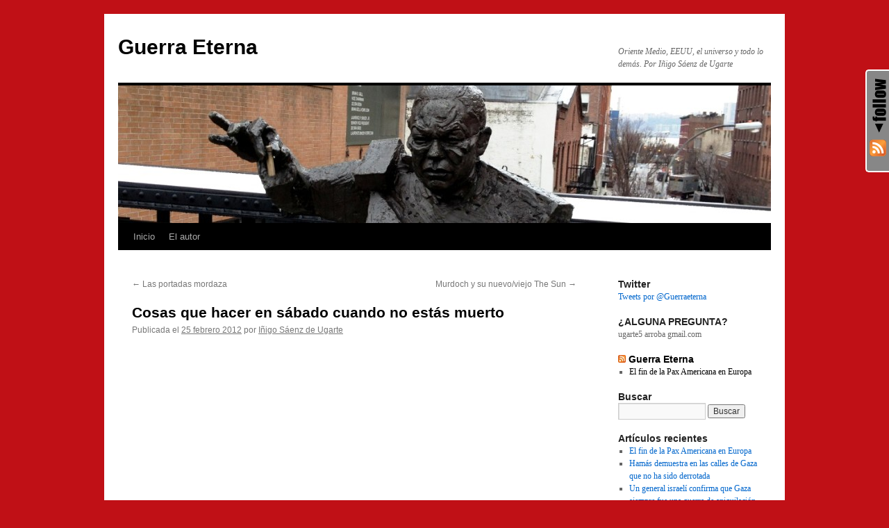

--- FILE ---
content_type: text/html; charset=UTF-8
request_url: http://www.guerraeterna.com/cosas-que-hacer-en-sabado-cuando-no-estas-muerto-11/
body_size: 13011
content:
<!DOCTYPE html>
<html lang="es">
<head>
<meta charset="UTF-8" />
<title>
Cosas que hacer en sábado cuando no estás muerto | Guerra Eterna	</title>
<link rel="profile" href="https://gmpg.org/xfn/11" />
<link rel="stylesheet" type="text/css" media="all" href="http://www.guerraeterna.com/wp-content/themes/twentyten/style.css?ver=20240716" />
<link rel="pingback" href="http://www.guerraeterna.com/xmlrpc.php">
                        <style type="text/css" media="screen" >
                                .socialwrap li.icon_text a img, .socialwrap li.iconOnly a img, .followwrap li.icon_text a img, .followwrap li.iconOnly a img{border-width:0 !important;background-color:none;}#follow.right {width:32px;position:fixed; right:0; top:100px;background-color:#878787;padding:10px 0;font-family:impact,charcoal,arial, helvetica,sans-serif;-moz-border-radius-topleft: 5px;-webkit-border-top-left-radius:5px;-moz-border-radius-bottomleft:5px;-webkit-border-bottom-left-radius:5px;border:2px solid #fff;border-right-width:0}#follow.right ul {padding:0; margin:0; list-style-type:none !important;font-size:24px;color:black;}
#follow.right ul li {padding-bottom:10px;list-style-type:none !important;padding-left:4px;padding-right:4px}
#follow img{border:none;}#follow.right ul li.follow {margin:0 4px;}
#follow.right ul li.follow img {border-width:0;display:block;overflow:hidden; background:transparent url(http://www.guerraeterna.com/wp-content/plugins/share-and-follow/images/impact/follow-right.png) no-repeat -0px 0px;height:79px;width:20px;}
#follow.right ul li a {display:block;}
#follow.right ul li.follow span, #follow ul li a span {display:none}.share {margin:0 3px 3px 0;}
.phat span {display:inline;}
ul.row li {float:left;list-style-type:none;}
li.iconOnly a span.head {display:none}
#follow.left ul.size16 li.follow{margin:0px auto !important}
li.icon_text a {padding-left:0;margin-right:3px}
li.text_only a {background-image:none !important;padding-left:0;}
li.text_only a img {display:none;}
li.icon_text a span{background-image:none !important;padding-left:0 !important; }
li.iconOnly a span.head {display:none}
ul.socialwrap li {margin:0 3px 3px 0 !important;}
ul.socialwrap li a {text-decoration:none;}ul.row li {float:left;line-height:auto !important;}
ul.row li a img {padding:0}.size16 li a,.size24 li a,.size32 li a, .size48 li a, .size60 li a {display:block}ul.socialwrap {list-style-type:none !important;margin:0; padding:0;text-indent:0 !important;}
ul.socialwrap li {list-style-type:none !important;background-image:none;padding:0;list-style-image:none !important;}
ul.followwrap {list-style-type:none !important;margin:0; padding:0}
ul.followwrap li {margin-right:3px;margin-bottom:3px;list-style-type:none !important;}
#follow.right ul.followwrap li, #follow.left ul.followwrap li {margin-right:0px;margin-bottom:0px;}
.shareinpost {clear:both;padding-top:0px}.shareinpost ul.socialwrap {list-style-type:none !important;margin:0 !important; padding:0 !important}
.shareinpost ul.socialwrap li {padding-left:0 !important;background-image:none !important;margin-left:0 !important;list-style-type:none !important;text-indent:0 !important}
.socialwrap li.icon_text a img, .socialwrap li.iconOnly a img{border-width:0}ul.followrap li {list-style-type:none;list-style-image:none !important;}
div.clean {clear:left;}
div.display_none {display:none;}
                        </style>
                                                <style type="text/css" media="print" >
                                body {background: white;font-size: 12pt;color:black;}
 * {background-image:none;}
 #wrapper, #content {width: auto;margin: 0 5%;padding: 0;border: 0;float: none !important;color: black;background: transparent none;}
 a { text-decoration : underline; color : #0000ff; }
#menu, #navigation, #navi, .menu {display:none}
                        </style>
                        <link rel="image_src" href="http://www.gravatar.com/avatar/a57482546b170eae3491fd1dceeeb7cd?default=&amp;size=110.jpg" /> 
<link rel='dns-prefetch' href='//s.w.org' />
<link rel="alternate" type="application/rss+xml" title="Guerra Eterna &raquo; Feed" href="http://www.guerraeterna.com/feed/" />
<link rel="alternate" type="application/rss+xml" title="Guerra Eterna &raquo; RSS de los comentarios" href="http://www.guerraeterna.com/comments/feed/" />
<link rel="alternate" type="application/rss+xml" title="Guerra Eterna &raquo; Cosas que hacer en sábado cuando no estás muerto RSS de los comentarios" href="http://www.guerraeterna.com/cosas-que-hacer-en-sabado-cuando-no-estas-muerto-11/feed/" />
		<script type="text/javascript">
			window._wpemojiSettings = {"baseUrl":"https:\/\/s.w.org\/images\/core\/emoji\/11.2.0\/72x72\/","ext":".png","svgUrl":"https:\/\/s.w.org\/images\/core\/emoji\/11.2.0\/svg\/","svgExt":".svg","source":{"concatemoji":"http:\/\/www.guerraeterna.com\/wp-includes\/js\/wp-emoji-release.min.js?ver=5.1.19"}};
			!function(e,a,t){var n,r,o,i=a.createElement("canvas"),p=i.getContext&&i.getContext("2d");function s(e,t){var a=String.fromCharCode;p.clearRect(0,0,i.width,i.height),p.fillText(a.apply(this,e),0,0);e=i.toDataURL();return p.clearRect(0,0,i.width,i.height),p.fillText(a.apply(this,t),0,0),e===i.toDataURL()}function c(e){var t=a.createElement("script");t.src=e,t.defer=t.type="text/javascript",a.getElementsByTagName("head")[0].appendChild(t)}for(o=Array("flag","emoji"),t.supports={everything:!0,everythingExceptFlag:!0},r=0;r<o.length;r++)t.supports[o[r]]=function(e){if(!p||!p.fillText)return!1;switch(p.textBaseline="top",p.font="600 32px Arial",e){case"flag":return s([55356,56826,55356,56819],[55356,56826,8203,55356,56819])?!1:!s([55356,57332,56128,56423,56128,56418,56128,56421,56128,56430,56128,56423,56128,56447],[55356,57332,8203,56128,56423,8203,56128,56418,8203,56128,56421,8203,56128,56430,8203,56128,56423,8203,56128,56447]);case"emoji":return!s([55358,56760,9792,65039],[55358,56760,8203,9792,65039])}return!1}(o[r]),t.supports.everything=t.supports.everything&&t.supports[o[r]],"flag"!==o[r]&&(t.supports.everythingExceptFlag=t.supports.everythingExceptFlag&&t.supports[o[r]]);t.supports.everythingExceptFlag=t.supports.everythingExceptFlag&&!t.supports.flag,t.DOMReady=!1,t.readyCallback=function(){t.DOMReady=!0},t.supports.everything||(n=function(){t.readyCallback()},a.addEventListener?(a.addEventListener("DOMContentLoaded",n,!1),e.addEventListener("load",n,!1)):(e.attachEvent("onload",n),a.attachEvent("onreadystatechange",function(){"complete"===a.readyState&&t.readyCallback()})),(n=t.source||{}).concatemoji?c(n.concatemoji):n.wpemoji&&n.twemoji&&(c(n.twemoji),c(n.wpemoji)))}(window,document,window._wpemojiSettings);
		</script>
		<style type="text/css">
img.wp-smiley,
img.emoji {
	display: inline !important;
	border: none !important;
	box-shadow: none !important;
	height: 1em !important;
	width: 1em !important;
	margin: 0 .07em !important;
	vertical-align: -0.1em !important;
	background: none !important;
	padding: 0 !important;
}
</style>
	<link rel='stylesheet' id='wp-block-library-css'  href='http://www.guerraeterna.com/wp-includes/css/dist/block-library/style.min.css?ver=5.1.19' type='text/css' media='all' />
<link rel='stylesheet' id='wp-block-library-theme-css'  href='http://www.guerraeterna.com/wp-includes/css/dist/block-library/theme.min.css?ver=5.1.19' type='text/css' media='all' />
<link rel='stylesheet' id='twentyten-block-style-css'  href='http://www.guerraeterna.com/wp-content/themes/twentyten/blocks.css?ver=20230627' type='text/css' media='all' />
<link rel='https://api.w.org/' href='http://www.guerraeterna.com/wp-json/' />
<link rel="EditURI" type="application/rsd+xml" title="RSD" href="http://www.guerraeterna.com/xmlrpc.php?rsd" />
<link rel="wlwmanifest" type="application/wlwmanifest+xml" href="http://www.guerraeterna.com/wp-includes/wlwmanifest.xml" /> 
<link rel='prev' title='Las portadas mordaza' href='http://www.guerraeterna.com/las-portadas-mordaza/' />
<link rel='next' title='Murdoch y su nuevo/viejo The Sun' href='http://www.guerraeterna.com/murdoch-y-su-nuevoviejo-the-sun/' />
<meta name="generator" content="WordPress 5.1.19" />
<link rel="canonical" href="http://www.guerraeterna.com/cosas-que-hacer-en-sabado-cuando-no-estas-muerto-11/" />
<link rel='shortlink' href='http://www.guerraeterna.com/?p=2007' />
<link rel="alternate" type="application/json+oembed" href="http://www.guerraeterna.com/wp-json/oembed/1.0/embed?url=http%3A%2F%2Fwww.guerraeterna.com%2Fcosas-que-hacer-en-sabado-cuando-no-estas-muerto-11%2F" />
<link rel="alternate" type="text/xml+oembed" href="http://www.guerraeterna.com/wp-json/oembed/1.0/embed?url=http%3A%2F%2Fwww.guerraeterna.com%2Fcosas-que-hacer-en-sabado-cuando-no-estas-muerto-11%2F&#038;format=xml" />
<style type="text/css" id="custom-background-css">
body.custom-background { background-color: #c01016; }
</style>
	</head>

<body class="post-template-default single single-post postid-2007 single-format-standard custom-background">
<div id="wrapper" class="hfeed">
	<div id="header">
		<div id="masthead">
			<div id="branding" role="banner">
								<div id="site-title">
					<span>
						<a href="http://www.guerraeterna.com/" rel="home">Guerra Eterna</a>
					</span>
				</div>
				<div id="site-description">Oriente Medio, EEUU, el universo y todo lo demás. Por Iñigo Sáenz de Ugarte</div>

				<img src="http://www.guerraeterna.com/wp-content/uploads/cropped-powell2.jpg" width="940" height="198" alt="Guerra Eterna" srcset="http://www.guerraeterna.com/wp-content/uploads/cropped-powell2.jpg 940w, http://www.guerraeterna.com/wp-content/uploads/cropped-powell2-300x63.jpg 300w" sizes="(max-width: 940px) 100vw, 940px" />			</div><!-- #branding -->

			<div id="access" role="navigation">
								<div class="skip-link screen-reader-text"><a href="#content">Saltar al contenido</a></div>
				<div class="menu"><ul>
<li ><a href="http://www.guerraeterna.com/">Inicio</a></li><li class="page_item page-item-2"><a href="http://www.guerraeterna.com/informacion/">El autor</a></li>
</ul></div>
			</div><!-- #access -->
		</div><!-- #masthead -->
	</div><!-- #header -->

	<div id="main">

		<div id="container">
			<div id="content" role="main">

			

				<div id="nav-above" class="navigation">
					<div class="nav-previous"><a href="http://www.guerraeterna.com/las-portadas-mordaza/" rel="prev"><span class="meta-nav">&larr;</span> Las portadas mordaza</a></div>
					<div class="nav-next"><a href="http://www.guerraeterna.com/murdoch-y-su-nuevoviejo-the-sun/" rel="next">Murdoch y su nuevo/viejo The Sun <span class="meta-nav">&rarr;</span></a></div>
				</div><!-- #nav-above -->

				<div id="post-2007" class="post-2007 post type-post status-publish format-standard hentry category-cosas-del-sabado category-historia tag-apple tag-china tag-cosas-sabado tag-historia-2">
					<h1 class="entry-title">Cosas que hacer en sábado cuando no estás muerto</h1>

					<div class="entry-meta">
						<span class="meta-prep meta-prep-author">Publicada el</span> <a href="http://www.guerraeterna.com/cosas-que-hacer-en-sabado-cuando-no-estas-muerto-11/" title="18:54" rel="bookmark"><span class="entry-date">25 febrero 2012</span></a> <span class="meta-sep">por</span> <span class="author vcard"><a class="url fn n" href="http://www.guerraeterna.com/author/ugarte/" title="Ver todas las entradas de Iñigo Sáenz de Ugarte">Iñigo Sáenz de Ugarte</a></span>					</div><!-- .entry-meta -->

					<div class="entry-content">
						<p><iframe width="420" height="315" src="http://www.youtube.com/embed/RwaNialmYLc" frameborder="0" allowfullscreen></iframe></p>
<p>La guerra de los &#8216;drones&#8217; y su previsible efecto, por Mark Fiore.</p>
<p>&#8211;ABC News entra en la fábrica de <a href="http://youtu.be/Jk-xqPKOxl4">Foxconn</a>, la factoría china de los productos de Apple.<br />
&#8211;¿Teléfonos de producción ética? <a href="http://www.salon.com/2012/02/23/there_is_no_ethical_smartphone/">Difícil</a>.<br />
&#8211;Lo que hay que hacer para que no te espíen <a href="http://www.schneier.com/blog/archives/2012/02/computer_securi_2.html">en China</a>.<br />
&#8211;Imágenes de la catástrofe del <a href="http://kottke.org/12/02/film-footage-of-the-hindenburg-disaster">Hindenburg</a>.<br />
&#8211;Por qué los superricos aman el <a href="http://www.guardian.co.uk/society/2012/feb/24/why-super-rich-love-uk">Reino Unido</a>.<br />
&#8211;Forajidos de leyenda: Vassilis Paleokostas, un Jesse James <a href="http://www.badassoftheweek.com/paleokostas.html">a la griega</a>.<br />
&#8211;Las razones de Garganta Profunda en el <a href="http://blogs.reuters.com/jackshafer/2012/02/21/what-made-deep-throat-leak">Watergate</a>.<br />
&#8212;<a href="http://www.arabist.net/blog/2012/2/21/king-hassan-of-morocco-and-the-queen.html">Hassan II</a>, anfitrión de Isabel II. Es un decir lo de anfitrión.<br />
&#8211;Razones paródicas para atacar <a href="http://www.countercurrents.org/swanson210212.htm">Irán</a>.<br />
&#8211;Los militares apoyan a <a href="http://motherjones.com/politics/2012/02/ron-paul-military">Ron Paul</a>.<br />
&#8211;Visionario <a href="http://www.manelfontdevila.com/2012/02/visionario-aznar.html">Aznar</a>.<br />
&#8211;Esto no es photoshop. Es reconstrucción <a href="http://www.huffingtonpost.com/2011/03/21/zooey-deschanel-rimmel-photoshop_n_838271.html">facial</a>.<br />
&#8211;Una sequía, no de las peores, acabó con los <a href="http://www.bbc.co.uk/news/world-latin-america-17149812">mayas</a>.<br />
&#8211;Ocho años después, Opportunity resiste <a href="http://photoblog.msnbc.msn.com/_news/2012/02/24/10501586-the-mars-rover-stays-in-the-picture">en Marte</a>.<br />
&#8211;La curiosa <a href="http://youtu.be/gb3I4R58oZ0">promoción</a> de la segunda temporada de &#8216;The Walking Dead&#8217; en Suráfrica.<br />
&#8211;Mohamed Atta reaparece en <a href="http://jalopnik.com/5888003/how-the-face-of-a-911-terrorist-on-a-drivers-license-showed-up-in-a-facebook-ad">un anuncio</a>.<br />
&#8211;En el arte clásico, el tamaño <a href="http://www.artandpopularculture.com/Notes_on_penis_size_in_art_history">no importa</a>.</p>
<div class='shareinpost'><ul class="socialwrap row"><li class="iconOnly"><a rel="nofollow" target="_blank" href="http://www.facebook.com/sharer.php?u=http%3A%2F%2Fwww.guerraeterna.com%2Fcosas-que-hacer-en-sabado-cuando-no-estas-muerto-11%2F&amp;t=Cosas+que+hacer+en+s%C3%A1bado+cuando+no+est%C3%A1s+muerto" title="Recommend this post : Cosas que hacer en sábado cuando no estás muerto on Facebook" ><img src="http://www.guerraeterna.com/wp-content/plugins/share-and-follow/images/blank.gif" height="24" style="background: transparent url(http://www.guerraeterna.com/wp-content/plugins/share-and-follow/default/24/sprite-24.png) no-repeat;padding:0;margin:0;height:24px;width:24px;background-position:-275px 0px" class="image-24" width="24" alt="facebook"/> <span class="head">Recommend on Facebook</span></a></li><li class="iconOnly"><a rel="nofollow" target="_blank" href="http://www.stumbleupon.com/submit?url=http%3A%2F%2Fwww.guerraeterna.com%2Fcosas-que-hacer-en-sabado-cuando-no-estas-muerto-11%2F&amp;title=Cosas+que+hacer+en+s%C3%A1bado+cuando+no+est%C3%A1s+muerto" title="Share this post : Cosas que hacer en sábado cuando no estás muerto with Stumblers" ><img src="http://www.guerraeterna.com/wp-content/plugins/share-and-follow/images/blank.gif" height="24" style="background: transparent url(http://www.guerraeterna.com/wp-content/plugins/share-and-follow/default/24/sprite-24.png) no-repeat;padding:0;margin:0;height:24px;width:24px;background-position:-1225px 0px" class="image-24" width="24" alt="stumble"/> <span class="head">Share with Stumblers</span></a></li><li class="iconOnly"><a rel="nofollow" target="_blank" href="http://twitter.com/home/?status=Cosas+que+hacer+en+s%C3%A1bado+cuando+no+est%C3%A1s+muerto+-+http%3A%2F%2Fwww.guerraeterna.com%2Fcosas-que-hacer-en-sabado-cuando-no-estas-muerto-11%2F" title="Tweet this post : Cosas que hacer en sábado cuando no estás muerto on Twitter" ><img src="http://www.guerraeterna.com/wp-content/plugins/share-and-follow/images/blank.gif" height="24" style="background: transparent url(http://www.guerraeterna.com/wp-content/plugins/share-and-follow/default/24/sprite-24.png) no-repeat;padding:0;margin:0;height:24px;width:24px;background-position:-1325px 0px" class="image-24"  width="24"  alt="twitter"/> <span class="head">Tweet about it</span></a></li><li class="iconOnly"><a rel="_self" href="http://www.guerraeterna.com/cosas-que-hacer-en-sabado-cuando-no-estas-muerto-11/feed" title="Follow this post : Cosas que hacer en sábado cuando no estás muerto comments"><img src="http://www.guerraeterna.com/wp-content/plugins/share-and-follow/images/blank.gif" height="24"  width="24" style="background: transparent url(http://www.guerraeterna.com/wp-content/plugins/share-and-follow/default/24/sprite-24.png) no-repeat;padding:0;margin:0;height:24px;width:24px;background-position:-1100px 0px" class="image-24"  alt="rss" /> <span class="head">Subscribe to the comments on this post</span></a></li><li class="iconOnly"><a rel="_self" href="mailto:?subject=Guerra%20Eterna%20:%20Cosas%20que%20hacer%20en%20sábado%20cuando%20no%20estás%20muerto&amp;body=Por%20si%20te%20interesa%20%20http://www.guerraeterna.com/cosas-que-hacer-en-sabado-cuando-no-estas-muerto-11/" title="Tell a friend about this post : Cosas que hacer en sábado cuando no estás muerto "><img src="http://www.guerraeterna.com/wp-content/plugins/share-and-follow/images/blank.gif" height="24"  width="24" style="background: transparent url(http://www.guerraeterna.com/wp-content/plugins/share-and-follow/default/24/sprite-24.png) no-repeat;padding:0;margin:0;height:24px;width:24px;background-position:-250px 0px" class="image-24"  alt="email" /> <span class="head">Tell a friend</span></a></li></ul><div class="clean"></div> </div>											</div><!-- .entry-content -->

		
						<div class="entry-utility">
							Esta entrada ha sido publicada en <a href="http://www.guerraeterna.com/category/cosas-del-sabado/" rel="category tag">Cosas del sábado</a>, <a href="http://www.guerraeterna.com/category/historia/" rel="category tag">Historia</a> y etiquetada como <a href="http://www.guerraeterna.com/tag/apple/" rel="tag">apple</a>, <a href="http://www.guerraeterna.com/tag/china/" rel="tag">China</a>, <a href="http://www.guerraeterna.com/tag/cosas-sabado/" rel="tag">cosas sabado</a>, <a href="http://www.guerraeterna.com/tag/historia-2/" rel="tag">historia</a>. Guarda el <a href="http://www.guerraeterna.com/cosas-que-hacer-en-sabado-cuando-no-estas-muerto-11/" title="Enlace Permanente a Cosas que hacer en sábado cuando no estás muerto" rel="bookmark">enlace permanente</a>.													</div><!-- .entry-utility -->
					</div><!-- #post-2007 -->

					<div id="nav-below" class="navigation">
						<div class="nav-previous"><a href="http://www.guerraeterna.com/las-portadas-mordaza/" rel="prev"><span class="meta-nav">&larr;</span> Las portadas mordaza</a></div>
						<div class="nav-next"><a href="http://www.guerraeterna.com/murdoch-y-su-nuevoviejo-the-sun/" rel="next">Murdoch y su nuevo/viejo The Sun <span class="meta-nav">&rarr;</span></a></div>
					</div><!-- #nav-below -->

					
			<div id="comments">



	<div id="respond" class="comment-respond">
		<h3 id="reply-title" class="comment-reply-title">Deja un comentario <small><a rel="nofollow" id="cancel-comment-reply-link" href="/cosas-que-hacer-en-sabado-cuando-no-estas-muerto-11/#respond" style="display:none;">Cancelar respuesta</a></small></h3>			<form action="http://www.guerraeterna.com/wp-comments-post.php" method="post" id="commentform" class="comment-form">
				<p class="comment-notes"><span id="email-notes">Tu dirección de correo electrónico no será publicada.</span> Los campos obligatorios están marcados con <span class="required">*</span></p><p class="comment-form-comment"><label for="comment">Comentario</label> <textarea id="comment" name="comment" cols="45" rows="8" maxlength="65525" required="required"></textarea></p><p class="comment-form-author"><label for="author">Nombre <span class="required">*</span></label> <input id="author" name="author" type="text" value="" size="30" maxlength="245" required='required' /></p>
<p class="comment-form-email"><label for="email">Correo electrónico <span class="required">*</span></label> <input id="email" name="email" type="text" value="" size="30" maxlength="100" aria-describedby="email-notes" required='required' /></p>
<p class="comment-form-url"><label for="url">Web</label> <input id="url" name="url" type="text" value="" size="30" maxlength="200" /></p>
<p class="comment-form-cookies-consent"><input id="wp-comment-cookies-consent" name="wp-comment-cookies-consent" type="checkbox" value="yes" /><label for="wp-comment-cookies-consent">Guardar mi nombre, correo electrónico y sitio web en este navegador para la próxima vez que haga un comentario.</label></p>
<p class="form-submit"><input name="submit" type="submit" id="submit" class="submit" value="Publicar comentario" /> <input type='hidden' name='comment_post_ID' value='2007' id='comment_post_ID' />
<input type='hidden' name='comment_parent' id='comment_parent' value='0' />
</p><p style="display: none;"><input type="hidden" id="akismet_comment_nonce" name="akismet_comment_nonce" value="d0fb501fd0" /></p><p style="display: none !important;"><label>&#916;<textarea name="ak_hp_textarea" cols="45" rows="8" maxlength="100"></textarea></label><input type="hidden" id="ak_js" name="ak_js" value="60"/><script>document.getElementById( "ak_js" ).setAttribute( "value", ( new Date() ).getTime() );</script></p>			</form>
			</div><!-- #respond -->
	
</div><!-- #comments -->

	
			</div><!-- #content -->
		</div><!-- #container -->


		<div id="primary" class="widget-area" role="complementary">
			<ul class="xoxo">

<li id="text-14" class="widget-container widget_text"><h3 class="widget-title">Twitter</h3>			<div class="textwidget"><a class="twitter-timeline" href="https://twitter.com/Guerraeterna" data-widget-id="400214389837402113">Tweets por @Guerraeterna</a>
<script>!function(d,s,id){var js,fjs=d.getElementsByTagName(s)[0],p=/^http:/.test(d.location)?'http':'https';if(!d.getElementById(id)){js=d.createElement(s);js.id=id;js.src=p+"://platform.twitter.com/widgets.js";fjs.parentNode.insertBefore(js,fjs);}}(document,"script","twitter-wjs");</script>
</div>
		</li><li id="text-9" class="widget-container widget_text"><h3 class="widget-title">¿ALGUNA PREGUNTA?</h3>			<div class="textwidget">ugarte5 arroba gmail.com</div>
		</li><li id="rss-3" class="widget-container widget_rss"><h3 class="widget-title"><a class="rsswidget" href="http://www.guerraeterna.com/feed/"><img class="rss-widget-icon" style="border:0" width="14" height="14" src="http://www.guerraeterna.com/wp-includes/images/rss.png" alt="RSS" /></a> <a class="rsswidget" href="http://www.guerraeterna.com/">Guerra Eterna</a></h3><ul><li><a class='rsswidget' href='http://www.guerraeterna.com/el-fin-de-la-pax-americana-en-europa/'>El fin de la Pax Americana en Europa</a></li></ul></li><li id="search-3" class="widget-container widget_search"><h3 class="widget-title">Buscar</h3><form role="search" method="get" id="searchform" class="searchform" action="http://www.guerraeterna.com/">
				<div>
					<label class="screen-reader-text" for="s">Buscar:</label>
					<input type="text" value="" name="s" id="s" />
					<input type="submit" id="searchsubmit" value="Buscar" />
				</div>
			</form></li>		<li id="recent-posts-3" class="widget-container widget_recent_entries">		<h3 class="widget-title">Artículos recientes</h3>		<ul>
											<li>
					<a href="http://www.guerraeterna.com/el-fin-de-la-pax-americana-en-europa/">El fin de la Pax Americana en Europa</a>
									</li>
											<li>
					<a href="http://www.guerraeterna.com/hamas-demuestra-en-las-calles-de-gaza-que-no-ha-sido-derrotada/">Hamás demuestra en las calles de Gaza que no ha sido derrotada</a>
									</li>
											<li>
					<a href="http://www.guerraeterna.com/un-general-israeli-confirma-que-gaza-siempre-fue-una-guerra-de-aniquilacion/">Un general israelí confirma que Gaza siempre fue una guerra de aniquilación</a>
									</li>
											<li>
					<a href="http://www.guerraeterna.com/como-israel-construyo-su-arsenal-nuclear-con-enganos-y-la-complicidad-de-eeuu/">Cómo Israel construyó su arsenal nuclear con engaños y la complicidad de EEUU</a>
									</li>
											<li>
					<a href="http://www.guerraeterna.com/trump-y-jamenei-dos-ancianos-que-nunca-toleran-que-no-se-imponga-su-voluntad/">Trump y Jamenéi, dos ancianos que nunca toleran que no se imponga su voluntad</a>
									</li>
											<li>
					<a href="http://www.guerraeterna.com/la-destruccion-de-gaza-y-la-verguenza-de-europa/">La destrucción de Gaza y la vergüenza de Europa</a>
									</li>
											<li>
					<a href="http://www.guerraeterna.com/el-conclave-y-la-teoria-del-pendulo/">El cónclave y la teoría del péndulo</a>
									</li>
											<li>
					<a href="http://www.guerraeterna.com/el-papa-francisco-como-defensor-de-los-olvidados-por-occidente/">El Papa Francisco como defensor de los olvidados por Occidente</a>
									</li>
											<li>
					<a href="http://www.guerraeterna.com/que-vienen-los-rusos-y-otras-historias-de-la-nueva-guerra-fria/">Que vienen los rusos y otras historias de la nueva Guerra Fría</a>
									</li>
											<li>
					<a href="http://www.guerraeterna.com/un-acontecimiento-inesperado-en-la-guerra-de-siria-que-nunca-termino/">Un acontecimiento inesperado en la guerra de Siria que nunca terminó</a>
									</li>
					</ul>
		</li><li id="categories-3" class="widget-container widget_categories"><h3 class="widget-title">Categorías</h3><form action="http://www.guerraeterna.com" method="get"><label class="screen-reader-text" for="cat">Categorías</label><select  name='cat' id='cat' class='postform' >
	<option value='-1'>Elegir categoría</option>
	<option class="level-0" value="22">11-M</option>
	<option class="level-0" value="99">Afganistan</option>
	<option class="level-0" value="259">Africa</option>
	<option class="level-0" value="19">Al Qaeda</option>
	<option class="level-0" value="95">Alemania</option>
	<option class="level-0" value="275">Arabia Saudi</option>
	<option class="level-0" value="495">Argelia</option>
	<option class="level-0" value="142">Asia</option>
	<option class="level-0" value="360">Australia</option>
	<option class="level-0" value="402">Azerbaiyan</option>
	<option class="level-0" value="263">Bahrein</option>
	<option class="level-0" value="26">Blogs/Bloggers</option>
	<option class="level-0" value="500">Bolivia</option>
	<option class="level-0" value="458">Brasil</option>
	<option class="level-0" value="378">Cambio climático</option>
	<option class="level-0" value="445">Canada</option>
	<option class="level-0" value="525">Chile</option>
	<option class="level-0" value="137">China</option>
	<option class="level-0" value="147">Cifras</option>
	<option class="level-0" value="129">Cine</option>
	<option class="level-0" value="159">colombia</option>
	<option class="level-0" value="138">Corea</option>
	<option class="level-0" value="505">Coronavirus</option>
	<option class="level-0" value="45">Cosas del sábado</option>
	<option class="level-0" value="92">Crisis</option>
	<option class="level-0" value="468">Cuba</option>
	<option class="level-0" value="367">Cultura</option>
	<option class="level-0" value="157">Derechos humanos</option>
	<option class="level-0" value="97">Economia</option>
	<option class="level-0" value="15">EEUU</option>
	<option class="level-0" value="51">Egipto</option>
	<option class="level-0" value="70">Elecciones EEUU</option>
	<option class="level-0" value="317">Emiratos</option>
	<option class="level-0" value="31">España</option>
	<option class="level-0" value="96">Europa</option>
	<option class="level-0" value="466">Euskadi</option>
	<option class="level-0" value="481">Facebook</option>
	<option class="level-0" value="469">Filipinas</option>
	<option class="level-0" value="86">Fotografia</option>
	<option class="level-0" value="4">Francia</option>
	<option class="level-0" value="135">Frases</option>
	<option class="level-0" value="1">General</option>
	<option class="level-0" value="54">Grecia</option>
	<option class="level-0" value="100">guerra</option>
	<option class="level-0" value="16">Historia</option>
	<option class="level-0" value="81">Humor</option>
	<option class="level-0" value="398">India</option>
	<option class="level-0" value="75">Internet</option>
	<option class="level-0" value="61">Iran</option>
	<option class="level-0" value="3">Iraq</option>
	<option class="level-0" value="457">Irlanda</option>
	<option class="level-0" value="60">Islam</option>
	<option class="level-0" value="10">Israel</option>
	<option class="level-0" value="89">Italia</option>
	<option class="level-0" value="327">Japon</option>
	<option class="level-0" value="513">Jordania</option>
	<option class="level-0" value="520">Kazajistan</option>
	<option class="level-0" value="158">latinoamerica</option>
	<option class="level-0" value="279">Libano</option>
	<option class="level-0" value="210">Libia</option>
	<option class="level-0" value="184">Libros</option>
	<option class="level-0" value="57">Marruecos</option>
	<option class="level-0" value="493">Mexico</option>
	<option class="level-0" value="452">Musica</option>
	<option class="level-0" value="234">NBA</option>
	<option class="level-0" value="24">Nuclear</option>
	<option class="level-0" value="467">ONU</option>
	<option class="level-0" value="176">Pakistan</option>
	<option class="level-0" value="9">Palestina</option>
	<option class="level-0" value="17">Periodismo</option>
	<option class="level-0" value="166">Petroleo</option>
	<option class="level-0" value="447">Portugal</option>
	<option class="level-0" value="5">Propaganda</option>
	<option class="level-0" value="344">Qatar</option>
	<option class="level-0" value="376">Qué pasa hoy</option>
	<option class="level-0" value="330">Rafagas</option>
	<option class="level-0" value="178">Redes sociales</option>
	<option class="level-0" value="64">Reino Unido</option>
	<option class="level-0" value="173">Religion</option>
	<option class="level-0" value="27">Rusia</option>
	<option class="level-0" value="479">Salud</option>
	<option class="level-0" value="20">Secretos</option>
	<option class="level-0" value="221">Siria</option>
	<option class="level-0" value="67">Television</option>
	<option class="level-0" value="7">Terrorismo</option>
	<option class="level-0" value="523">Tunez</option>
	<option class="level-0" value="30">Turquía</option>
	<option class="level-0" value="182">Twitter</option>
	<option class="level-0" value="372">Ucrania</option>
	<option class="level-0" value="242">Venezuela</option>
	<option class="level-0" value="526">Vietnam</option>
	<option class="level-0" value="125">Wikileaks</option>
	<option class="level-0" value="231">Yemen</option>
</select>
</form>
<script type='text/javascript'>
/* <![CDATA[ */
(function() {
	var dropdown = document.getElementById( "cat" );
	function onCatChange() {
		if ( dropdown.options[ dropdown.selectedIndex ].value > 0 ) {
			dropdown.parentNode.submit();
		}
	}
	dropdown.onchange = onCatChange;
})();
/* ]]> */
</script>

			</li><li id="tag_cloud-3" class="widget-container widget_tag_cloud"><h3 class="widget-title">Tags desde nov. 2011</h3><div class="tagcloud"><ul class='wp-tag-cloud' role='list'>
	<li><a href="http://www.guerraeterna.com/tag/alemania-2/" class="tag-cloud-link tag-link-98 tag-link-position-1" style="font-size: 9.0467289719626pt;" aria-label="alemania (60 elementos)">alemania</a></li>
	<li><a href="http://www.guerraeterna.com/tag/armamento/" class="tag-cloud-link tag-link-211 tag-link-position-2" style="font-size: 8.6542056074766pt;" aria-label="armamento (56 elementos)">armamento</a></li>
	<li><a href="http://www.guerraeterna.com/tag/cataluna/" class="tag-cloud-link tag-link-332 tag-link-position-3" style="font-size: 8.1308411214953pt;" aria-label="cataluña (52 elementos)">cataluña</a></li>
	<li><a href="http://www.guerraeterna.com/tag/cine/" class="tag-cloud-link tag-link-46 tag-link-position-4" style="font-size: 14.280373831776pt;" aria-label="cine (154 elementos)">cine</a></li>
	<li><a href="http://www.guerraeterna.com/tag/coronavirus/" class="tag-cloud-link tag-link-504 tag-link-position-5" style="font-size: 13.233644859813pt;" aria-label="coronavirus (128 elementos)">coronavirus</a></li>
	<li><a href="http://www.guerraeterna.com/tag/corrupcion/" class="tag-cloud-link tag-link-148 tag-link-position-6" style="font-size: 9.1775700934579pt;" aria-label="corrupcion (62 elementos)">corrupcion</a></li>
	<li><a href="http://www.guerraeterna.com/tag/cosas-sabado/" class="tag-cloud-link tag-link-130 tag-link-position-7" style="font-size: 16.897196261682pt;" aria-label="cosas sabado (245 elementos)">cosas sabado</a></li>
	<li><a href="http://www.guerraeterna.com/tag/crisis/" class="tag-cloud-link tag-link-55 tag-link-position-8" style="font-size: 17.289719626168pt;" aria-label="crisis (264 elementos)">crisis</a></li>
	<li><a href="http://www.guerraeterna.com/tag/derechos-humanos-2/" class="tag-cloud-link tag-link-160 tag-link-position-9" style="font-size: 12.18691588785pt;" aria-label="derechos humanos (106 elementos)">derechos humanos</a></li>
	<li><a href="http://www.guerraeterna.com/tag/deuda/" class="tag-cloud-link tag-link-56 tag-link-position-10" style="font-size: 8pt;" aria-label="deuda (50 elementos)">deuda</a></li>
	<li><a href="http://www.guerraeterna.com/tag/economia/" class="tag-cloud-link tag-link-66 tag-link-position-11" style="font-size: 13.233644859813pt;" aria-label="economia (128 elementos)">economia</a></li>
	<li><a href="http://www.guerraeterna.com/tag/eeuu-2/" class="tag-cloud-link tag-link-42 tag-link-position-12" style="font-size: 21.607476635514pt;" aria-label="eeuu (567 elementos)">eeuu</a></li>
	<li><a href="http://www.guerraeterna.com/tag/egipto/" class="tag-cloud-link tag-link-416 tag-link-position-13" style="font-size: 10.747663551402pt;" aria-label="Egipto (82 elementos)">Egipto</a></li>
	<li><a href="http://www.guerraeterna.com/tag/elecciones/" class="tag-cloud-link tag-link-58 tag-link-position-14" style="font-size: 12.448598130841pt;" aria-label="elecciones (112 elementos)">elecciones</a></li>
	<li><a href="http://www.guerraeterna.com/tag/elecciones-eeuu-2/" class="tag-cloud-link tag-link-71 tag-link-position-15" style="font-size: 16.11214953271pt;" aria-label="elecciones EEUU (211 elementos)">elecciones EEUU</a></li>
	<li><a href="http://www.guerraeterna.com/tag/espana-2/" class="tag-cloud-link tag-link-76 tag-link-position-16" style="font-size: 22pt;" aria-label="españa (598 elementos)">españa</a></li>
	<li><a href="http://www.guerraeterna.com/tag/europa/" class="tag-cloud-link tag-link-39 tag-link-position-17" style="font-size: 14.018691588785pt;" aria-label="europa (146 elementos)">europa</a></li>
	<li><a href="http://www.guerraeterna.com/tag/gaza/" class="tag-cloud-link tag-link-265 tag-link-position-18" style="font-size: 10.485981308411pt;" aria-label="Gaza (78 elementos)">Gaza</a></li>
	<li><a href="http://www.guerraeterna.com/tag/gran-bretana/" class="tag-cloud-link tag-link-41 tag-link-position-19" style="font-size: 16.11214953271pt;" aria-label="gran bretaña (215 elementos)">gran bretaña</a></li>
	<li><a href="http://www.guerraeterna.com/tag/grecia/" class="tag-cloud-link tag-link-417 tag-link-position-20" style="font-size: 10.485981308411pt;" aria-label="Grecia (78 elementos)">Grecia</a></li>
	<li><a href="http://www.guerraeterna.com/tag/guerra/" class="tag-cloud-link tag-link-423 tag-link-position-21" style="font-size: 12.448598130841pt;" aria-label="guerra (112 elementos)">guerra</a></li>
	<li><a href="http://www.guerraeterna.com/tag/historia-2/" class="tag-cloud-link tag-link-83 tag-link-position-22" style="font-size: 12.579439252336pt;" aria-label="historia (114 elementos)">historia</a></li>
	<li><a href="http://www.guerraeterna.com/tag/humor-2/" class="tag-cloud-link tag-link-82 tag-link-position-23" style="font-size: 11.794392523364pt;" aria-label="humor (100 elementos)">humor</a></li>
	<li><a href="http://www.guerraeterna.com/tag/inmigracion/" class="tag-cloud-link tag-link-155 tag-link-position-24" style="font-size: 9.0467289719626pt;" aria-label="inmigracion (60 elementos)">inmigracion</a></li>
	<li><a href="http://www.guerraeterna.com/tag/irak/" class="tag-cloud-link tag-link-112 tag-link-position-25" style="font-size: 8.392523364486pt;" aria-label="Irak (54 elementos)">Irak</a></li>
	<li><a href="http://www.guerraeterna.com/tag/iran/" class="tag-cloud-link tag-link-420 tag-link-position-26" style="font-size: 8.2616822429907pt;" aria-label="Iran (53 elementos)">Iran</a></li>
	<li><a href="http://www.guerraeterna.com/tag/israel/" class="tag-cloud-link tag-link-412 tag-link-position-27" style="font-size: 16.504672897196pt;" aria-label="Israel (229 elementos)">Israel</a></li>
	<li><a href="http://www.guerraeterna.com/tag/justicia/" class="tag-cloud-link tag-link-36 tag-link-position-28" style="font-size: 9.7009345794393pt;" aria-label="justicia (68 elementos)">justicia</a></li>
	<li><a href="http://www.guerraeterna.com/tag/obama/" class="tag-cloud-link tag-link-206 tag-link-position-29" style="font-size: 9.0467289719626pt;" aria-label="Obama (61 elementos)">Obama</a></li>
	<li><a href="http://www.guerraeterna.com/tag/palestina/" class="tag-cloud-link tag-link-411 tag-link-position-30" style="font-size: 13.88785046729pt;" aria-label="Palestina (144 elementos)">Palestina</a></li>
	<li><a href="http://www.guerraeterna.com/tag/periodismo-2/" class="tag-cloud-link tag-link-52 tag-link-position-31" style="font-size: 16.897196261682pt;" aria-label="periodismo (247 elementos)">periodismo</a></li>
	<li><a href="http://www.guerraeterna.com/tag/pp/" class="tag-cloud-link tag-link-163 tag-link-position-32" style="font-size: 14.411214953271pt;" aria-label="PP (158 elementos)">PP</a></li>
	<li><a href="http://www.guerraeterna.com/tag/propaganda-2/" class="tag-cloud-link tag-link-87 tag-link-position-33" style="font-size: 12.971962616822pt;" aria-label="propaganda (121 elementos)">propaganda</a></li>
	<li><a href="http://www.guerraeterna.com/tag/psoe/" class="tag-cloud-link tag-link-150 tag-link-position-34" style="font-size: 8.392523364486pt;" aria-label="PSOE (54 elementos)">PSOE</a></li>
	<li><a href="http://www.guerraeterna.com/tag/racismo/" class="tag-cloud-link tag-link-254 tag-link-position-35" style="font-size: 8.392523364486pt;" aria-label="racismo (54 elementos)">racismo</a></li>
	<li><a href="http://www.guerraeterna.com/tag/republicanos/" class="tag-cloud-link tag-link-74 tag-link-position-36" style="font-size: 11.009345794393pt;" aria-label="republicanos (86 elementos)">republicanos</a></li>
	<li><a href="http://www.guerraeterna.com/tag/rusia/" class="tag-cloud-link tag-link-415 tag-link-position-37" style="font-size: 12.317757009346pt;" aria-label="Rusia (109 elementos)">Rusia</a></li>
	<li><a href="http://www.guerraeterna.com/tag/saudi/" class="tag-cloud-link tag-link-276 tag-link-position-38" style="font-size: 10.616822429907pt;" aria-label="saudi (80 elementos)">saudi</a></li>
	<li><a href="http://www.guerraeterna.com/tag/siria/" class="tag-cloud-link tag-link-431 tag-link-position-39" style="font-size: 14.672897196262pt;" aria-label="Siria (164 elementos)">Siria</a></li>
	<li><a href="http://www.guerraeterna.com/tag/television/" class="tag-cloud-link tag-link-48 tag-link-position-40" style="font-size: 9.7009345794393pt;" aria-label="television (68 elementos)">television</a></li>
	<li><a href="http://www.guerraeterna.com/tag/terrorismo-2/" class="tag-cloud-link tag-link-62 tag-link-position-41" style="font-size: 10.747663551402pt;" aria-label="terrorismo (82 elementos)">terrorismo</a></li>
	<li><a href="http://www.guerraeterna.com/tag/tories/" class="tag-cloud-link tag-link-102 tag-link-position-42" style="font-size: 9.0467289719626pt;" aria-label="tories (61 elementos)">tories</a></li>
	<li><a href="http://www.guerraeterna.com/tag/trump/" class="tag-cloud-link tag-link-407 tag-link-position-43" style="font-size: 15.065420560748pt;" aria-label="Trump (176 elementos)">Trump</a></li>
	<li><a href="http://www.guerraeterna.com/tag/ucrania/" class="tag-cloud-link tag-link-442 tag-link-position-44" style="font-size: 9.5700934579439pt;" aria-label="Ucrania (66 elementos)">Ucrania</a></li>
	<li><a href="http://www.guerraeterna.com/tag/ultras/" class="tag-cloud-link tag-link-189 tag-link-position-45" style="font-size: 9.1775700934579pt;" aria-label="ultras (62 elementos)">ultras</a></li>
</ul>
</div>
</li><li id="archives-3" class="widget-container widget_archive"><h3 class="widget-title">Archivos</h3>		<ul>
				<li><a href='http://www.guerraeterna.com/2026/01/'>enero 2026</a>&nbsp;(1)</li>
	<li><a href='http://www.guerraeterna.com/2025/10/'>octubre 2025</a>&nbsp;(1)</li>
	<li><a href='http://www.guerraeterna.com/2025/08/'>agosto 2025</a>&nbsp;(1)</li>
	<li><a href='http://www.guerraeterna.com/2025/06/'>junio 2025</a>&nbsp;(2)</li>
	<li><a href='http://www.guerraeterna.com/2025/05/'>mayo 2025</a>&nbsp;(1)</li>
	<li><a href='http://www.guerraeterna.com/2025/04/'>abril 2025</a>&nbsp;(2)</li>
	<li><a href='http://www.guerraeterna.com/2025/03/'>marzo 2025</a>&nbsp;(1)</li>
	<li><a href='http://www.guerraeterna.com/2024/11/'>noviembre 2024</a>&nbsp;(4)</li>
	<li><a href='http://www.guerraeterna.com/2024/10/'>octubre 2024</a>&nbsp;(1)</li>
	<li><a href='http://www.guerraeterna.com/2024/07/'>julio 2024</a>&nbsp;(1)</li>
	<li><a href='http://www.guerraeterna.com/2024/06/'>junio 2024</a>&nbsp;(1)</li>
	<li><a href='http://www.guerraeterna.com/2024/05/'>mayo 2024</a>&nbsp;(1)</li>
	<li><a href='http://www.guerraeterna.com/2024/04/'>abril 2024</a>&nbsp;(2)</li>
	<li><a href='http://www.guerraeterna.com/2024/03/'>marzo 2024</a>&nbsp;(2)</li>
	<li><a href='http://www.guerraeterna.com/2024/02/'>febrero 2024</a>&nbsp;(1)</li>
	<li><a href='http://www.guerraeterna.com/2024/01/'>enero 2024</a>&nbsp;(2)</li>
	<li><a href='http://www.guerraeterna.com/2023/12/'>diciembre 2023</a>&nbsp;(3)</li>
	<li><a href='http://www.guerraeterna.com/2023/11/'>noviembre 2023</a>&nbsp;(1)</li>
	<li><a href='http://www.guerraeterna.com/2023/10/'>octubre 2023</a>&nbsp;(4)</li>
	<li><a href='http://www.guerraeterna.com/2023/08/'>agosto 2023</a>&nbsp;(2)</li>
	<li><a href='http://www.guerraeterna.com/2023/06/'>junio 2023</a>&nbsp;(2)</li>
	<li><a href='http://www.guerraeterna.com/2023/05/'>mayo 2023</a>&nbsp;(1)</li>
	<li><a href='http://www.guerraeterna.com/2023/04/'>abril 2023</a>&nbsp;(2)</li>
	<li><a href='http://www.guerraeterna.com/2023/03/'>marzo 2023</a>&nbsp;(1)</li>
	<li><a href='http://www.guerraeterna.com/2023/02/'>febrero 2023</a>&nbsp;(1)</li>
	<li><a href='http://www.guerraeterna.com/2023/01/'>enero 2023</a>&nbsp;(3)</li>
	<li><a href='http://www.guerraeterna.com/2022/12/'>diciembre 2022</a>&nbsp;(3)</li>
	<li><a href='http://www.guerraeterna.com/2022/11/'>noviembre 2022</a>&nbsp;(2)</li>
	<li><a href='http://www.guerraeterna.com/2022/09/'>septiembre 2022</a>&nbsp;(1)</li>
	<li><a href='http://www.guerraeterna.com/2022/08/'>agosto 2022</a>&nbsp;(3)</li>
	<li><a href='http://www.guerraeterna.com/2022/07/'>julio 2022</a>&nbsp;(3)</li>
	<li><a href='http://www.guerraeterna.com/2022/06/'>junio 2022</a>&nbsp;(1)</li>
	<li><a href='http://www.guerraeterna.com/2022/05/'>mayo 2022</a>&nbsp;(1)</li>
	<li><a href='http://www.guerraeterna.com/2022/04/'>abril 2022</a>&nbsp;(4)</li>
	<li><a href='http://www.guerraeterna.com/2022/03/'>marzo 2022</a>&nbsp;(7)</li>
	<li><a href='http://www.guerraeterna.com/2022/02/'>febrero 2022</a>&nbsp;(4)</li>
	<li><a href='http://www.guerraeterna.com/2022/01/'>enero 2022</a>&nbsp;(10)</li>
	<li><a href='http://www.guerraeterna.com/2021/12/'>diciembre 2021</a>&nbsp;(10)</li>
	<li><a href='http://www.guerraeterna.com/2021/11/'>noviembre 2021</a>&nbsp;(13)</li>
	<li><a href='http://www.guerraeterna.com/2021/10/'>octubre 2021</a>&nbsp;(17)</li>
	<li><a href='http://www.guerraeterna.com/2021/09/'>septiembre 2021</a>&nbsp;(14)</li>
	<li><a href='http://www.guerraeterna.com/2021/08/'>agosto 2021</a>&nbsp;(7)</li>
	<li><a href='http://www.guerraeterna.com/2021/07/'>julio 2021</a>&nbsp;(17)</li>
	<li><a href='http://www.guerraeterna.com/2021/06/'>junio 2021</a>&nbsp;(16)</li>
	<li><a href='http://www.guerraeterna.com/2021/05/'>mayo 2021</a>&nbsp;(20)</li>
	<li><a href='http://www.guerraeterna.com/2021/04/'>abril 2021</a>&nbsp;(19)</li>
	<li><a href='http://www.guerraeterna.com/2021/03/'>marzo 2021</a>&nbsp;(19)</li>
	<li><a href='http://www.guerraeterna.com/2021/02/'>febrero 2021</a>&nbsp;(19)</li>
	<li><a href='http://www.guerraeterna.com/2021/01/'>enero 2021</a>&nbsp;(21)</li>
	<li><a href='http://www.guerraeterna.com/2020/12/'>diciembre 2020</a>&nbsp;(17)</li>
	<li><a href='http://www.guerraeterna.com/2020/11/'>noviembre 2020</a>&nbsp;(24)</li>
	<li><a href='http://www.guerraeterna.com/2020/10/'>octubre 2020</a>&nbsp;(19)</li>
	<li><a href='http://www.guerraeterna.com/2020/09/'>septiembre 2020</a>&nbsp;(15)</li>
	<li><a href='http://www.guerraeterna.com/2020/08/'>agosto 2020</a>&nbsp;(11)</li>
	<li><a href='http://www.guerraeterna.com/2020/07/'>julio 2020</a>&nbsp;(7)</li>
	<li><a href='http://www.guerraeterna.com/2020/06/'>junio 2020</a>&nbsp;(15)</li>
	<li><a href='http://www.guerraeterna.com/2020/05/'>mayo 2020</a>&nbsp;(21)</li>
	<li><a href='http://www.guerraeterna.com/2020/04/'>abril 2020</a>&nbsp;(29)</li>
	<li><a href='http://www.guerraeterna.com/2020/03/'>marzo 2020</a>&nbsp;(23)</li>
	<li><a href='http://www.guerraeterna.com/2020/02/'>febrero 2020</a>&nbsp;(10)</li>
	<li><a href='http://www.guerraeterna.com/2020/01/'>enero 2020</a>&nbsp;(14)</li>
	<li><a href='http://www.guerraeterna.com/2019/12/'>diciembre 2019</a>&nbsp;(8)</li>
	<li><a href='http://www.guerraeterna.com/2019/11/'>noviembre 2019</a>&nbsp;(9)</li>
	<li><a href='http://www.guerraeterna.com/2019/10/'>octubre 2019</a>&nbsp;(7)</li>
	<li><a href='http://www.guerraeterna.com/2019/09/'>septiembre 2019</a>&nbsp;(6)</li>
	<li><a href='http://www.guerraeterna.com/2019/08/'>agosto 2019</a>&nbsp;(6)</li>
	<li><a href='http://www.guerraeterna.com/2019/07/'>julio 2019</a>&nbsp;(4)</li>
	<li><a href='http://www.guerraeterna.com/2019/06/'>junio 2019</a>&nbsp;(8)</li>
	<li><a href='http://www.guerraeterna.com/2019/05/'>mayo 2019</a>&nbsp;(3)</li>
	<li><a href='http://www.guerraeterna.com/2019/04/'>abril 2019</a>&nbsp;(12)</li>
	<li><a href='http://www.guerraeterna.com/2019/03/'>marzo 2019</a>&nbsp;(12)</li>
	<li><a href='http://www.guerraeterna.com/2019/02/'>febrero 2019</a>&nbsp;(13)</li>
	<li><a href='http://www.guerraeterna.com/2019/01/'>enero 2019</a>&nbsp;(19)</li>
	<li><a href='http://www.guerraeterna.com/2018/12/'>diciembre 2018</a>&nbsp;(14)</li>
	<li><a href='http://www.guerraeterna.com/2018/11/'>noviembre 2018</a>&nbsp;(21)</li>
	<li><a href='http://www.guerraeterna.com/2018/10/'>octubre 2018</a>&nbsp;(17)</li>
	<li><a href='http://www.guerraeterna.com/2018/09/'>septiembre 2018</a>&nbsp;(15)</li>
	<li><a href='http://www.guerraeterna.com/2018/08/'>agosto 2018</a>&nbsp;(17)</li>
	<li><a href='http://www.guerraeterna.com/2018/07/'>julio 2018</a>&nbsp;(15)</li>
	<li><a href='http://www.guerraeterna.com/2018/06/'>junio 2018</a>&nbsp;(18)</li>
	<li><a href='http://www.guerraeterna.com/2018/05/'>mayo 2018</a>&nbsp;(23)</li>
	<li><a href='http://www.guerraeterna.com/2018/04/'>abril 2018</a>&nbsp;(22)</li>
	<li><a href='http://www.guerraeterna.com/2018/03/'>marzo 2018</a>&nbsp;(20)</li>
	<li><a href='http://www.guerraeterna.com/2018/02/'>febrero 2018</a>&nbsp;(23)</li>
	<li><a href='http://www.guerraeterna.com/2018/01/'>enero 2018</a>&nbsp;(18)</li>
	<li><a href='http://www.guerraeterna.com/2017/12/'>diciembre 2017</a>&nbsp;(21)</li>
	<li><a href='http://www.guerraeterna.com/2017/11/'>noviembre 2017</a>&nbsp;(12)</li>
	<li><a href='http://www.guerraeterna.com/2017/10/'>octubre 2017</a>&nbsp;(15)</li>
	<li><a href='http://www.guerraeterna.com/2017/09/'>septiembre 2017</a>&nbsp;(10)</li>
	<li><a href='http://www.guerraeterna.com/2017/08/'>agosto 2017</a>&nbsp;(16)</li>
	<li><a href='http://www.guerraeterna.com/2017/07/'>julio 2017</a>&nbsp;(16)</li>
	<li><a href='http://www.guerraeterna.com/2017/06/'>junio 2017</a>&nbsp;(18)</li>
	<li><a href='http://www.guerraeterna.com/2017/05/'>mayo 2017</a>&nbsp;(19)</li>
	<li><a href='http://www.guerraeterna.com/2017/04/'>abril 2017</a>&nbsp;(14)</li>
	<li><a href='http://www.guerraeterna.com/2017/03/'>marzo 2017</a>&nbsp;(14)</li>
	<li><a href='http://www.guerraeterna.com/2017/02/'>febrero 2017</a>&nbsp;(17)</li>
	<li><a href='http://www.guerraeterna.com/2017/01/'>enero 2017</a>&nbsp;(15)</li>
	<li><a href='http://www.guerraeterna.com/2016/12/'>diciembre 2016</a>&nbsp;(20)</li>
	<li><a href='http://www.guerraeterna.com/2016/11/'>noviembre 2016</a>&nbsp;(20)</li>
	<li><a href='http://www.guerraeterna.com/2016/10/'>octubre 2016</a>&nbsp;(25)</li>
	<li><a href='http://www.guerraeterna.com/2016/09/'>septiembre 2016</a>&nbsp;(12)</li>
	<li><a href='http://www.guerraeterna.com/2016/08/'>agosto 2016</a>&nbsp;(18)</li>
	<li><a href='http://www.guerraeterna.com/2016/07/'>julio 2016</a>&nbsp;(18)</li>
	<li><a href='http://www.guerraeterna.com/2016/06/'>junio 2016</a>&nbsp;(23)</li>
	<li><a href='http://www.guerraeterna.com/2016/05/'>mayo 2016</a>&nbsp;(22)</li>
	<li><a href='http://www.guerraeterna.com/2016/04/'>abril 2016</a>&nbsp;(25)</li>
	<li><a href='http://www.guerraeterna.com/2016/03/'>marzo 2016</a>&nbsp;(23)</li>
	<li><a href='http://www.guerraeterna.com/2016/02/'>febrero 2016</a>&nbsp;(28)</li>
	<li><a href='http://www.guerraeterna.com/2016/01/'>enero 2016</a>&nbsp;(20)</li>
	<li><a href='http://www.guerraeterna.com/2015/12/'>diciembre 2015</a>&nbsp;(25)</li>
	<li><a href='http://www.guerraeterna.com/2015/11/'>noviembre 2015</a>&nbsp;(22)</li>
	<li><a href='http://www.guerraeterna.com/2015/10/'>octubre 2015</a>&nbsp;(24)</li>
	<li><a href='http://www.guerraeterna.com/2015/09/'>septiembre 2015</a>&nbsp;(25)</li>
	<li><a href='http://www.guerraeterna.com/2015/08/'>agosto 2015</a>&nbsp;(19)</li>
	<li><a href='http://www.guerraeterna.com/2015/07/'>julio 2015</a>&nbsp;(18)</li>
	<li><a href='http://www.guerraeterna.com/2015/06/'>junio 2015</a>&nbsp;(20)</li>
	<li><a href='http://www.guerraeterna.com/2015/05/'>mayo 2015</a>&nbsp;(31)</li>
	<li><a href='http://www.guerraeterna.com/2015/04/'>abril 2015</a>&nbsp;(29)</li>
	<li><a href='http://www.guerraeterna.com/2015/03/'>marzo 2015</a>&nbsp;(31)</li>
	<li><a href='http://www.guerraeterna.com/2015/02/'>febrero 2015</a>&nbsp;(28)</li>
	<li><a href='http://www.guerraeterna.com/2015/01/'>enero 2015</a>&nbsp;(31)</li>
	<li><a href='http://www.guerraeterna.com/2014/12/'>diciembre 2014</a>&nbsp;(36)</li>
	<li><a href='http://www.guerraeterna.com/2014/11/'>noviembre 2014</a>&nbsp;(33)</li>
	<li><a href='http://www.guerraeterna.com/2014/10/'>octubre 2014</a>&nbsp;(26)</li>
	<li><a href='http://www.guerraeterna.com/2014/09/'>septiembre 2014</a>&nbsp;(23)</li>
	<li><a href='http://www.guerraeterna.com/2014/08/'>agosto 2014</a>&nbsp;(19)</li>
	<li><a href='http://www.guerraeterna.com/2014/07/'>julio 2014</a>&nbsp;(36)</li>
	<li><a href='http://www.guerraeterna.com/2014/06/'>junio 2014</a>&nbsp;(26)</li>
	<li><a href='http://www.guerraeterna.com/2014/05/'>mayo 2014</a>&nbsp;(33)</li>
	<li><a href='http://www.guerraeterna.com/2014/04/'>abril 2014</a>&nbsp;(32)</li>
	<li><a href='http://www.guerraeterna.com/2014/03/'>marzo 2014</a>&nbsp;(33)</li>
	<li><a href='http://www.guerraeterna.com/2014/02/'>febrero 2014</a>&nbsp;(34)</li>
	<li><a href='http://www.guerraeterna.com/2014/01/'>enero 2014</a>&nbsp;(29)</li>
	<li><a href='http://www.guerraeterna.com/2013/12/'>diciembre 2013</a>&nbsp;(30)</li>
	<li><a href='http://www.guerraeterna.com/2013/11/'>noviembre 2013</a>&nbsp;(30)</li>
	<li><a href='http://www.guerraeterna.com/2013/10/'>octubre 2013</a>&nbsp;(29)</li>
	<li><a href='http://www.guerraeterna.com/2013/09/'>septiembre 2013</a>&nbsp;(27)</li>
	<li><a href='http://www.guerraeterna.com/2013/08/'>agosto 2013</a>&nbsp;(38)</li>
	<li><a href='http://www.guerraeterna.com/2013/07/'>julio 2013</a>&nbsp;(32)</li>
	<li><a href='http://www.guerraeterna.com/2013/06/'>junio 2013</a>&nbsp;(37)</li>
	<li><a href='http://www.guerraeterna.com/2013/05/'>mayo 2013</a>&nbsp;(31)</li>
	<li><a href='http://www.guerraeterna.com/2013/04/'>abril 2013</a>&nbsp;(32)</li>
	<li><a href='http://www.guerraeterna.com/2013/03/'>marzo 2013</a>&nbsp;(28)</li>
	<li><a href='http://www.guerraeterna.com/2013/02/'>febrero 2013</a>&nbsp;(23)</li>
	<li><a href='http://www.guerraeterna.com/2013/01/'>enero 2013</a>&nbsp;(34)</li>
	<li><a href='http://www.guerraeterna.com/2012/12/'>diciembre 2012</a>&nbsp;(34)</li>
	<li><a href='http://www.guerraeterna.com/2012/11/'>noviembre 2012</a>&nbsp;(39)</li>
	<li><a href='http://www.guerraeterna.com/2012/10/'>octubre 2012</a>&nbsp;(30)</li>
	<li><a href='http://www.guerraeterna.com/2012/09/'>septiembre 2012</a>&nbsp;(36)</li>
	<li><a href='http://www.guerraeterna.com/2012/08/'>agosto 2012</a>&nbsp;(41)</li>
	<li><a href='http://www.guerraeterna.com/2012/07/'>julio 2012</a>&nbsp;(30)</li>
	<li><a href='http://www.guerraeterna.com/2012/06/'>junio 2012</a>&nbsp;(43)</li>
	<li><a href='http://www.guerraeterna.com/2012/05/'>mayo 2012</a>&nbsp;(45)</li>
	<li><a href='http://www.guerraeterna.com/2012/04/'>abril 2012</a>&nbsp;(49)</li>
	<li><a href='http://www.guerraeterna.com/2012/03/'>marzo 2012</a>&nbsp;(72)</li>
	<li><a href='http://www.guerraeterna.com/2012/02/'>febrero 2012</a>&nbsp;(51)</li>
	<li><a href='http://www.guerraeterna.com/2012/01/'>enero 2012</a>&nbsp;(68)</li>
	<li><a href='http://www.guerraeterna.com/2011/12/'>diciembre 2011</a>&nbsp;(55)</li>
	<li><a href='http://www.guerraeterna.com/2011/11/'>noviembre 2011</a>&nbsp;(11)</li>
	<li><a href='http://www.guerraeterna.com/2004/01/'>enero 2004</a>&nbsp;(1)</li>
		</ul>
			</li>			</ul>
		</div><!-- #primary .widget-area -->


		<div id="secondary" class="widget-area" role="complementary">
			<ul class="xoxo">
				<li id="text-4" class="widget-container widget_text"><h3 class="widget-title">Archivo 2003- Nov. 2011</h3>			<div class="textwidget"><p><a href="http://www.guerraeterna.com/archives/2011/11">Noviembre 2011</a><br />
<a href="http://www.guerraeterna.com/archives/2011/10/">Octubre 2011</a><br />
<a href="http://www.guerraeterna.com/archives/2011/09/">Septiembre 2011</a><br />
<a href="http://www.guerraeterna.com/archives/2011/08/">Agosto 2011</a><br />
<a href="http://www.guerraeterna.com/archives/2011/07/">Julio 2011</a><br />
<a href="http://www.guerraeterna.com/archives/2011/06/">Junio 2011</a><br />
<a href="http://www.guerraeterna.com/archives/2011/05/">Mayo 2011</a><br />
<a href="http://www.guerraeterna.com/archives/2011/04/">Abril 2011</a><br />
<a href="http://www.guerraeterna.com/archives/2011/03/">Marzo 2011</a><br />
<a href="http://www.guerraeterna.com/archives/2011/02/">Febrero 2011</a><br />
<a href="http://www.guerraeterna.com/archives/2011/01/">Enero 2011</a><br />
<a href="http://www.guerraeterna.com/archives/2010/12/">Diciembre 2010</a><br />
<a href="http://www.guerraeterna.com/archives/2010/11/">Noviembre 2010</a><br />
<a href="http://www.guerraeterna.com/archives/2010/10/">Octubre 2010</a><br />
<a href="http://www.guerraeterna.com/archives/2010/09/">Septiembre 2010</a><br />
<a href="http://www.guerraeterna.com/archives/2010/08/">Agosto 2010</a><br />
<a href="http://www.guerraeterna.com/archives/2010/07/">Julio 2010</a><br />
<a href="http://www.guerraeterna.com/archives/2010/06/">Junio 2010</a><br />
<a href="http://www.guerraeterna.com/archives/2010/05/">Mayo 2010</a><br />
<a href="http://www.guerraeterna.com/archives/2010/04/">Abril 2010</a><br />
<a href="http://www.guerraeterna.com/archives/2010/03/">Marzo 2010</a><br />
<a href="http://www.guerraeterna.com/archives/2010/02/">Febrero 2010</a><br />
<a href="http://www.guerraeterna.com/archives/2010/01/">Enero 2010</a><br />
<a href="http://www.guerraeterna.com/archives/2009/12/">Diciembre 2009</a><br />
<a href="http://www.guerraeterna.com/archives/2009/11/">Noviembre 2009</a><br />
<a href="http://www.guerraeterna.com/archives/2009/10/">Octubre 2009</a><br />
<a href="http://www.guerraeterna.com/archives/2009/09/">Septiembre 2009</a><br />
<a href="http://www.guerraeterna.com/archives/2009/08/">Agosto 2009</a><br />
<a href="http://www.guerraeterna.com/archives/2009/07/">Julio 2009</a><br />
<a href="http://www.guerraeterna.com/archives/2009/06/">Junio 2009</a><br />
<a href="http://www.guerraeterna.com/archives/2009/05/">Mayo 2009</a><br />
<a href="http://www.guerraeterna.com/archives/2009/04/">Abril 2009</a><br />
<a href="http://www.guerraeterna.com/archives/2009/03/">Marzo 2009</a><br />
<a href="http://www.guerraeterna.com/archives/2009/02/">Febrero 2009</a><br />
<a href="http://www.guerraeterna.com/archives/2009/01/">Enero 2009</a><br />
<a href="http://www.guerraeterna.com/archives/2008/12/">Diciembre 2008</a><br />
<a href="http://www.guerraeterna.com/archives/2008/11/">Noviembre 2008</a><br />
<a href="http://www.guerraeterna.com/archives/2008/10/">Octubre 2008</a><br />
<a href="http://www.guerraeterna.com/archives/2008/09/">Septiembre 2008</a><br />
<a href="http://www.guerraeterna.com/archives/2008/08/">Agosto 2008</a><br />
<a href="http://www.guerraeterna.com/archives/2008/07/">Julio 2008</a><br />
<a href="http://www.guerraeterna.com/archives/2008/06/">Junio 2008</a><br />
<a href="http://www.guerraeterna.com/archives/2008/05/">Mayo 2008</a><br />
<a href="http://www.guerraeterna.com/archives/2008/04/">Abril 2008</a><br />
<a href="http://www.guerraeterna.com/archives/2008/03/">Marzo 2008</a><br />
<a href="http://www.guerraeterna.com/archives/2008/02/">Febrero 2008</a><br />
<a href="http://www.guerraeterna.com/archives/2008/01/">Enero 2008</a><br />
<a href="http://www.guerraeterna.com/archives/2007/12/">Diciembre 2007</a><br />
<a href="http://www.guerraeterna.com/archives/2007/11/">Noviembre 2007</a><br />
<a href="http://www.guerraeterna.com/archives/2007/10/">Octubre 2007</a><br />
<a href="http://www.guerraeterna.com/archives/2007/09/">Septiembre 2007</a><br />
<a href="http://www.guerraeterna.com/archives/2007/08/">Agosto 2007</a><br />
<a href="http://www.guerraeterna.com/archives/2007/07/">Julio 2007</a><br />
<a href="http://www.guerraeterna.com/archives/2007/06/">Junio 2007</a><br />
<a href="http://www.guerraeterna.com/archives/2007/05/">Mayo 2007</a><br />
<a href="http://www.guerraeterna.com/archives/2007/04/">Abril 2007</a><br />
<a href="http://www.guerraeterna.com/archives/2007/03/">Marzo 2007</a><br />
<a href="http://www.guerraeterna.com/archives/2007/02/">Febrero 2007</a><br />
<a href="http://www.guerraeterna.com/archives/2007/01/">Enero 2007</a><br />
<a href="http://www.guerraeterna.com/archives/2006/12/">Diciembre 2006</a><br />
<a href="http://www.guerraeterna.com/archives/2006/11/">Noviembre 2006</a><br />
<a href="http://www.guerraeterna.com/archives/2006/10/">Octubre 2006</a><br />
<a href="http://www.guerraeterna.com/archives/2006/09/">Septiembre 2006</a><br />
<a href="http://www.guerraeterna.com/archives/2006/08/">Agosto 2006</a><br />
<a href="http://www.guerraeterna.com/archives/2006/07/">Julio 2006</a><br />
<a href="http://www.guerraeterna.com/archives/2006/06/">Junio 2006</a><br />
<a href="http://www.guerraeterna.com/archives/2006/05/">Mayo 2006</a><br />
<a href="http://www.guerraeterna.com/archives/2006/04/">Abril 2006</a><br />
<a href="http://www.guerraeterna.com/archives/2006/03/">Marzo 2006</a><br />
<a href="http://www.guerraeterna.com/archives/2006/02/">Febrero 2006</a><br />
<a href="http://www.guerraeterna.com/archives/2006/01/">Enero 2006</a><br />
<a href="http://www.guerraeterna.com/archives/2005/12/">Diciembre 2005</a><br />
<a href="http://www.guerraeterna.com/archives/2005/11/">Noviembre 2005</a><br />
<a href="http://www.guerraeterna.com/archives/2005/10/">Octubre 2005</a><br />
<a href="http://www.guerraeterna.com/archives/2005/09/">Septiembre 2005</a><br />
<a href="http://www.guerraeterna.com/archives/2005/08/">Agosto 2005</a><br />
<a href="http://www.guerraeterna.com/archives/2005/07/">Julio 2005</a><br />
<a href="http://www.guerraeterna.com/archives/2005/06/">Junio 2005</a><br />
<a href="http://www.guerraeterna.com/archives/2005/05/">Mayo 2005</a><br />
<a href="http://www.guerraeterna.com/archives/2005/04/">Abril 2005</a><br />
<a href="http://www.guerraeterna.com/archives/2005/03/">Marzo 2005</a><br />
<a href="http://www.guerraeterna.com/archives/2005/02/">Febrero 2005</a><br />
<a href="http://www.guerraeterna.com/archives/2005/01/">Enero 2005</a><br />
<a href="http://www.guerraeterna.com/archives/2004/12/">Diciembre 2004</a><br />
<a href="http://www.guerraeterna.com/archives/2004/11/">Noviembre 2004</a><br />
<a href="http://www.guerraeterna.com/archives/2004/10/">Octubre 2004</a><br />
<a href="http://www.guerraeterna.com/archives/2004/09/">Septiembre 2004</a><br />
<a href="http://www.guerraeterna.com/archives/2004/08/">Agosto 2004</a><br />
<a href="http://www.guerraeterna.com/archives/2004/07/">Julio 2004</a><br />
<a href="http://www.guerraeterna.com/archives/2004/06/">Junio 2004</a><br />
<a href="http://www.guerraeterna.com/archives/2004/05/">Mayo 2004</a><br />
<a href="http://www.guerraeterna.com/archives/2004/04/">Abril 2004</a><br />
<a href="http://www.guerraeterna.com/archives/2004/03/">Marzo 2004</a><br />
<a href="http://www.guerraeterna.com/archives/2004/02/">Febrero 2004</a><br />
<a href="http://www.guerraeterna.com/archives/2004/01/">Enero 2004</a><br />
<a href="http://www.guerraeterna.com/archives/2003/12/">Diciembre 2003</a><br />
<a href="http://www.guerraeterna.com/archives/2003/11/">Noviembre 2003</a></p>
</div>
		</li><li id="text-7" class="widget-container widget_text">			<div class="textwidget"><!-- Start of StatCounter Code -->
<script type="text/javascript" language="javascript">
var sc_project=935573; 
var sc_invisible=1; 
var sc_partition=7; 
var sc_security="2ef8826a"; 
</script>

<script type="text/javascript" language="javascript" src="http://www.statcounter.com/counter/counter.js"></script><noscript><a href="http://www.statcounter.com/" target="_blank"><img  src="http://c8.statcounter.com/counter.php?sc_project=935573&amp;java=0&amp;security=2ef8826a&amp;invisible=1" alt="free geoip" border="0"></a> </noscript>
<!-- End of StatCounter Code --></div>
		</li>			</ul>
		</div><!-- #secondary .widget-area -->

	</div><!-- #main -->

	<div id="footer" role="contentinfo">
		<div id="colophon">



			<div id="site-info">
				<a href="http://www.guerraeterna.com/" rel="home">
					Guerra Eterna				</a>
							</div><!-- #site-info -->

			<div id="site-generator">
								<a href="https://es.wordpress.org/" class="imprint" title="Plataforma semántica de publicación personal">
					Funciona gracias a WordPress.				</a>
			</div><!-- #site-generator -->

		</div><!-- #colophon -->
	</div><!-- #footer -->

</div><!-- #wrapper -->

<div id="follow" class="right"><ul class="tab down"><li class="follow"><img src="http://www.guerraeterna.com/wp-content/plugins/share-and-follow/images/blank.gif"  alt="follow:"/><span>follow:</span></li><li class="iconOnly"><a rel="nofollow me" target="_blank" href="http://www.guerraeterna.com/feed/rss/" title="RSS" ><img src="http://www.guerraeterna.com/wp-content/plugins/share-and-follow/images/blank.gif" height="24"  width="24" style="background: transparent url(http://www.guerraeterna.com/wp-content/plugins/share-and-follow/default/24/sprite-24.png) no-repeat;padding:0;margin:0;height:24px;width:24px;background-position:-1100px 0px"  alt="RSS"/> <span class="head">RSS</span></a></li></ul></div><script type='text/javascript' src='http://www.guerraeterna.com/wp-includes/js/wp-embed.min.js?ver=5.1.19'></script>
</body>
</html>
